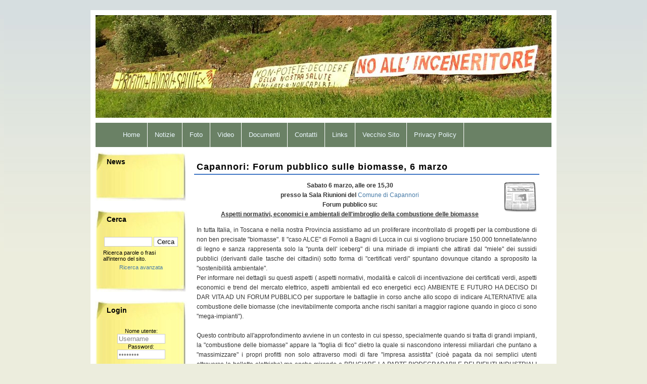

--- FILE ---
content_type: text/html
request_url: http://www.diecimo.it/public/index.php?mod=read&id=1267603907
body_size: 20633
content:
<!DOCTYPE HTML PUBLIC "-//W3C//DTD HTML 4.01 Transitional//EN">
<html lang="it" >
<head>
<title>Comitati Ambiente di Diecimo e Valdottavo &raquo; Leggi &#58; Capannori: Forum pubblico sulle biomasse, 6 marzo</title>
<meta http-equiv="content-type" content="text/html; charset=ISO-8859-1">
<meta http-equiv="expires" content="0">
<meta name="resource-type" content="document">
<meta name="distribution" content="global">
<meta name="author" content="beppefrullino">
<meta name="copyright" content="Copyright (c) 2026 by Comitati Ambiente di Diecimo e Valdottavo">
<meta name="keywords" content="news, inceneritore, rifiuti, Borgo a Mozzano, Lucca, Lucart, Cartiera Lucchese, biomasse, cippato, Serchio,">
<meta name="description" content="Leggi &#58; Sabato 6 marzo, alle ore 15,30presso la Sala Riunioni del Comune di CapannoriForum pubblico su:Aspetti normativi, economici e ambientali dell\'imbroglio della combustione delle biomasseIn tutta Italia">
<meta name="robots" content="index, follow">
<meta name="revisit-after" content="1 days">
<meta name="rating" content="general">

<!--[if lt IE 7]>
<script language="JavaScript">
function correctPNG() // correctly handle PNG transparency in Win IE 5.5 & 6.
{
   var arVersion = navigator.appVersion.split("MSIE")
   var version = parseFloat(arVersion[1])
   if ((version >= 5.5) && (document.body.filters))
   {
      for(var i=0; i<document.images.length; i++)
      {
         var img = document.images[i]
         var imgName = img.src.toUpperCase()
         if (imgName.substring(imgName.length-3, imgName.length) == "PNG")
         {
            var imgID = (img.id) ? "id='" + img.id + "' " : ""
            var imgClass = (img.className) ? "class='" + img.className + "' " : ""
            var imgTitle = (img.title) ? "title='" + img.title + "' " : "title='" + img.alt + "' "
            var imgStyle = "display:inline-block;" + img.style.cssText
            if (img.align == "left") imgStyle = "float:left;" + imgStyle
            if (img.align == "right") imgStyle = "float:right;" + imgStyle
            if (img.parentElement.href) imgStyle = "cursor:hand;" + imgStyle
            var strNewHTML = "<span " + imgID + imgClass + imgTitle
            + " style=\"" + "width:" + img.width + "px; height:" + img.height + "px;" + imgStyle + ";"
            + "filter:progid:DXImageTransform.Microsoft.AlphaImageLoader"
            + "(src=\'" + img.src + "\', sizingMethod='scale');\"></span>"
            img.outerHTML = strNewHTML
            i = i-1
         }
      }
   }
}
window.attachEvent("onload", correctPNG);
</script>
<![endif]-->

<script type="text/javascript">
<!--
// Request confirmation before continue action
function check(url){
if(confirm ("Sei sicuro di volerlo fare?"))
	window.location=url;
}

// Let overload window.onload function
function addLoadEvent(func) {
	var oldonload = window.onload;
	if (typeof window.onload != 'function') {
		window.onload = func;
	} else {
		window.onload = function() {
			if (oldonload) {
				oldonload();
			}
			func();
		}
	}
}
// -->
</script>


<link rel='StyleSheet' type='text/css' href='include/css/calendar.css'>
<link rel='StyleSheet' type='text/css' href='include/css/fn_boxes.css'>
<link rel='StyleSheet' type='text/css' href='include/css/fn_rating.css'>
<link rel='StyleSheet' type='text/css' href='include/css/gallery.css'>
<link rel='StyleSheet' type='text/css' href='themes/SimpleGarbino/forum.css'>
<link rel='StyleSheet' type='text/css' href='themes/SimpleGarbino/style.css'>
<link rel="alternate" type="application/rss+xml" href="misc/backend.xml" title="Comitati Ambiente di Diecimo e Valdottavo">
<link rel="shortcut icon" href="favicon.ico">

<script type='text/javascript' src='include/javascripts/ahah.js'></script>
<script type='text/javascript' src='include/javascripts/bbcodes_editor.js'></script>
<script type='text/javascript' src='include/javascripts/lightbox_plus.js'></script>
<script type='text/javascript' src='include/javascripts/preview.js'></script>

</head>

<body><!-- THEME STRUCTURE START -->
<div id="tema" >

	<div id="header">
	</div><!-- END HEADER-->
	<!-- TOP -->

	<!-- MENU -->
	<div class="menu">
	<div id='portalTabs'><ul>
<li class='plain'><a href='index.php' title='Home Page'>Home</a></li>
<li class='plain'><a href="index.php?mod=01_Notizie" title=" Vai alla sezione: Notizie">Notizie</a></li>
<li class='plain'><a href="index.php?mod=02_Foto" title=" Vai alla sezione: Foto">Foto</a></li>
<li class='plain'><a href="index.php?mod=03_Video" title=" Vai alla sezione: Video">Video</a></li>
<li class='plain'><a href="index.php?mod=04_Documenti" title=" Vai alla sezione: Documenti" accesskey="d">Documenti</a></li>
<li class='plain'><a href="index.php?mod=05_Contatti" title=" Vai alla sezione: Contatti">Contatti</a></li>
<li class='plain'><a href="index.php?mod=06_Links" title=" Vai alla sezione: Links">Links</a></li>
<li class='plain'><a href="index.php?mod=08_Vecchio%20Sito" title=" Vai alla sezione: Vecchio Sito">Vecchio Sito</a></li>
<li class='plain'><a href="index.php?mod=09_Privacy%20Policy" title=" Vai alla sezione: Privacy Policy">Privacy Policy</a></li></ul></div>	</div>
	<!-- BODY OF THE PAGE -->
	<div id="outer">
		<div id="inner">
		<!-- LEFT -->
		<div id="leftbody" >
			<div class='block'>
<div class='blocktop'></div>
<div class='blocktitle'>
<div class='inside'>&nbsp;</div>
<div class='title'>News</div>
</div>
<div class='blockcontent'>
	<!--script type="text/javascript">
	/************************************************************************************************************
	(C) www.dhtmlgoodies.com, November 2005
	
	This is a script from www.dhtmlgoodies.com. You will find this and a lot of other scripts at our website.	
	
	Terms of use:
	You are free to use this script as long as the copyright message is kept intact. However, you may not
	redistribute, sell or repost it without our permission.
	
	Thank you!
	
	www.dhtmlgoodies.com
	Alf Magne Kalleland
	
	************************************************************************************************************/
		
	var slideTimeBetweenSteps = ;	// General speed variable (Lower = slower)
	
	
	var scrollingContainer = false;
	var scrollingContent = false;
	var containerHeight;
	var contentHeight;	
	
	var contentObjects = new Array();
	var originalslideSpeed = false;
	function slideContent(containerId)
	{
		var topPos = contentObjects[containerId]['objRef'].style.top.replace(/[^\-0-9]/g,'');
		topPos = topPos - contentObjects[containerId]['slideSpeed'];
		if(topPos/1 + contentObjects[containerId]['contentHeight']/1<0)topPos = contentObjects[containerId]['containerHeight'];
		contentObjects[containerId]['objRef'].style.top = topPos + 'px';
		setTimeout('slideContent("' + containerId + '")',slideTimeBetweenSteps);
		
	}
	
	function stopSliding()
	{
		var containerId = this.id;
		contentObjects[containerId]['slideSpeed'] = ;	
	}
	
	function restartSliding()
	{
		var containerId = this.id;
		contentObjects[containerId]['slideSpeed'] = contentObjects[containerId]['originalSpeed'];
		
	}
	function initSlidingContent(containerId,slideSpeed)
	{
		scrollingContainer = document.getElementById(containerId);
		scrollingContent = scrollingContainer.getElementsByTagName('DIV')[0];
		
		scrollingContainer.style.position = 'relative';
		scrollingContainer.style.overflow = 'hidden';
		scrollingContent.style.position = 'relative';
		
		scrollingContainer.onmouseover = stopSliding;
		scrollingContainer.onmouseout = restartSliding;
		
		originalslideSpeed = slideSpeed;
		
		scrollingContent.style.top = '0px';
		
		contentObjects[containerId] = new Array();
		contentObjects[containerId]['objRef'] = scrollingContent;
		contentObjects[containerId]['contentHeight'] = scrollingContent.offsetHeight;
		contentObjects[containerId]['containerHeight'] = scrollingContainer.clientHeight;
		contentObjects[containerId]['slideSpeed'] = slideSpeed;
		contentObjects[containerId]['originalSpeed'] = slideSpeed;
		
		slideContent(containerId);
		
	}
	

	
	</script-->
<!-- Start of first scrolling box -->
<!--div id="scrollingContainer" style="width:100%; height:px; padding:2px;float:left;margin-right:1px; overflow:hidden;">
<div id="scrollingContent"-->
</div>
<div class='blockfooter'></div>
</div>
<br /><div class='block'>
<div class='blocktop'></div>
<div class='blocktitle'>
<div class='inside'>&nbsp;</div>
<div class='title'>Cerca</div>
</div>
<div class='blockcontent'>
<div style="text-align:center; margin-bottom:0.5em;">
<form action="index.php?mod=none_Search" method="post">
	<input type="hidden" name="method" value="AND" />
	<input type="hidden" name="mod" value="none_Search" />
	<input type="hidden" name="where" value="allsite" />
	<input type="text" name="find" size="10" id="text" />
	<input type="submit" value="Cerca" />
</form>
</div>
<div style="margin-bottom:0.5em;">
Ricerca parole o frasi all'interno del sito.</div>
<div style="text-align:center">
<a href="index.php?mod=none_Search" title="Vai alla sezione: Cerca">Ricerca avanzata</a>
</div>
</div>
<div class='blockfooter'></div>
</div>
<br /><div class='block'>
<div class='blocktop'></div>
<div class='blocktitle'>
<div class='inside'>&nbsp;</div>
<div class='title'>Login</div>
</div>
<div class='blockcontent'>
<div align="center">
	<form action="index.php?mod=none_Login" method="post">
	<input type="hidden" name="action" value="login" />
	<input type="hidden" name="from" value="home" />
	<label for="username">Nome utente:</label><br />
	<input alt="username" name="nome" size="10" id="username" style="color:grey" value="Username" onfocus="if(this.value=='Username'){this.value='';}" onblur="if(this.value==''){this.value='Username';}" /><br />
	<label for="password">Password</label>:<br />
	<input alt="password di accesso" name="logpassword" type="password" size="10" id="password" style="color:grey;" value="********" onclick="javascript:this.value='';" /><br /><br /><input type="submit" value="Entra" />
	</form><div style='padding-left:0.5em;'><div style="padding:10px 0 5px 0; text-align:center; font-weight:bold;">Lingua del sito:</div><div style="text-align:center;">
<a href="index.php?userlang=de" title="deutsch"><img alt="deutsch" src="images/languages/de.png" style="border:1px solid #000000;padding:2px;" /></a>
<a href="index.php?userlang=en" title="english"><img alt="english" src="images/languages/en.png" style="border:1px solid #000000;padding:2px;" /></a>
<a href="index.php?userlang=es" title="español"><img alt="español" src="images/languages/es.png" style="border:1px solid #000000;padding:2px;" /></a>
<a href="index.php?userlang=fr" title="français"><img alt="français" src="images/languages/fr.png" style="border:1px solid #000000;padding:2px;" /></a>
<a href="index.php?userlang=it" title="italiano"><img alt="italiano" src="images/languages/it.png" style="border:1px solid #000000;padding:2px;" /></a>
<a href="index.php?userlang=pt" title="português"><img alt="português" src="images/languages/pt.png" style="border:1px solid #000000;padding:2px;" /></a>
</div>

</div></div></div>
<div class='blockfooter'></div>
</div>
<br />		</div>
		<!-- CENTER -->
			<div id='centerbody'><div class='section'>
<h1>Capannori: Forum pubblico sulle biomasse, 6 marzo</h1>
<div class='sectioncontent'>
<a href='index.php?mod=none_Search&amp;where=news&amp;find=news.png'><img src='images/news/news.png' align='right' border='0' alt='news.png' title='Argomento: news' /></a><p style="text-align: center;"><strong>Sabato 6 marzo, alle ore 15,30<br />presso la Sala Riunioni del <a href="http://maps.google.it/maps?f=q&amp;source=s_q&amp;hl=it&amp;q=Comune+di+Capannori,+Piazza+Aldo+Moro,+1,+55012+Capannori+Lucca,+Toscana&amp;sll=41.442726,12.392578&amp;sspn=23.415918,39.506836&amp;ie=UTF8&amp;cd=1&amp;geocode=FbQWnQId_F2hAA&amp;split=0&amp;hq=&amp;hnear=Comune+di+Capannori,+Piazza+Aldo+Moro,+1,+55012+Capannori+Lucca,+Toscana&amp;z=15&amp;iwloc=A">Comune di Capannori</a><br />Forum pubblico su:<br /><u>Aspetti normativi, economici e ambientali dell'imbroglio della combustione delle biomasse</u></strong></p><p>In tutta Italia, in Toscana e nella nostra Provincia assistiamo ad un proliferare incontrollato di progetti per la combustione di non ben precisate &quot;biomasse&quot;. Il &quot;caso ALCE&quot; di Fornoli a Bagni di Lucca in cui si vogliono bruciare 150.000 tonnellate/anno di legno e sanza  rappresenta solo la &quot;punta dell' iceberg&quot; di una miriade di impianti che attirati dal &quot;miele&quot; dei sussidi pubblici (derivanti dalle tasche dei cittadini) sotto forma di &quot;certificati verdi&quot;  spuntano dovunque citando a sproposito la &quot;sostenibilit&agrave; ambientale&quot;.<br />Per informare nei dettagli su questi aspetti ( aspetti normativi, modalit&agrave; e calcoli di incentivazione dei certificati verdi, aspetti economici e trend del mercato elettrico, aspetti ambientali ed eco energetici ecc) AMBIENTE E FUTURO HA DECISO DI DAR VITA AD UN FORUM PUBBLICO per supportare le battaglie in corso anche allo scopo di indicare ALTERNATIVE alla combustione delle biomasse (che inevitabilmente comporta anche rischi sanitari a maggior ragione quando in gioco ci sono &quot;mega-impianti&quot;).<br /><br />Questo contributo all'approfondimento avviene in un contesto in cui spesso, specialmente quando si tratta di grandi impianti, la &quot;combustione delle biomasse&quot; appare la &quot;foglia di fico&quot; dietro la quale si nascondono interessi miliardari che puntano a &quot;massimizzare&quot; i propri profitti non solo attraverso modi di fare &quot;impresa assistita&quot; (cio&egrave; pagata da noi semplici utenti attraverso le bollette elettriche) ma anche mirando a BRUCIARE LA PARTE BIODEGRADABILE DEI RIFIUTI INDUSTRIALI (derivanti dall'industria agroalimentare, del legno trattato e dalle cartiere) che rappresenta il vero &quot;CUORE&quot; E SCOPO ECONOMICO DELL'OPERAZIONE.<br /><br />Non a caso si pu&ograve; sostenere che la combustione delle biomasse si configura sempre pi&ugrave; COME LA NUOVA FRONTIERA DELL'INCENERIMENTO a cui il sempre pi&ugrave; vasto movimento italiano ed internazionale verso Rifiuti Zero guarda con grande preoccupazione.<br /><br />Nel corso dell'incontro sar&agrave; possibile aderire alla vertenza nazionale CONTRO I SUSSIDI ALL'INCENERIMENTO (per coloro che sono interessati si prega di portare copia di bolletta elettrica e di documento di identit&agrave;)<br /><br /><a href=" http://ambientefuturo.org/">Ambiente e Futuro di Lucca</a>&nbsp;&nbsp;&nbsp;&nbsp;&nbsp;&nbsp;&nbsp;&nbsp;&nbsp;&nbsp;&nbsp;&nbsp;&nbsp;&nbsp;&nbsp;&nbsp;&nbsp;&nbsp;&nbsp;&nbsp;&nbsp;&nbsp;&nbsp;&nbsp;&nbsp;&nbsp;&nbsp;&nbsp;&nbsp;&nbsp;&nbsp;&nbsp;&nbsp;&nbsp;&nbsp;&nbsp;&nbsp;&nbsp;&nbsp;&nbsp;&nbsp;&nbsp;&nbsp;&nbsp;&nbsp;&nbsp;&nbsp;&nbsp;&nbsp;&nbsp;&nbsp;&nbsp;&nbsp;&nbsp;&nbsp;&nbsp;&nbsp;&nbsp;&nbsp;&nbsp;&nbsp;&nbsp;&nbsp;&nbsp;&nbsp;&nbsp;&nbsp;&nbsp;&nbsp;&nbsp;&nbsp;&nbsp;&nbsp;&nbsp;&nbsp;&nbsp;&nbsp;&nbsp;                                                                                                                                            <a href="http://www.dirittoalfuturo.it/">Associazione Diritto al Futuro</a></p><p style="text-align: center;"><em><a href="http://ambientefuturo.org/wp-content/uploads/2010/02/iniziativa-6-biomasse.pdf">(volantino di convocazione)</a></em></p><br /><br /><div class='footnews'>
Pubblicato Mercoledi 03 Marzo 2010 - 09:11 (letto  1822 volte)<br /><img src='themes/SimpleGarbino/images/comment.png' alt='Comment' /> <a href='index.php?mod=comment&amp;id=1267603907' title="Aggiungi commento news: Capannori: Forum pubblico sulle biomasse, 6 marzo">Commenti?</a> <img src='themes/SimpleGarbino/images/print.png' alt='Print' /> <a href='print.php?news=1267603907' target='new' title="Stampa news: Capannori: Forum pubblico sulle biomasse, 6 marzo">Stampa</a> </div>
<br /><hr noshade='noshade' size='1' /><div align='center'><a href='index.php?mod=read&amp;id=1267027376'>&#171; Notizia precedente</a> | <a href='index.php?mod=read&amp;id=1268224145'>Notizia successiva &#187;</a></div><hr noshade='noshade' size='1' /><b>Le ultime notizie relative a questo argomento</b><br /><br /><img src='themes/SimpleGarbino/images/read.png' alt='Read' />&nbsp;<a href="index.php?mod=read&amp;id=1517494371">Grave lutto nella MediaValle. Ho appena avuto notizia della morte del caro amico Emilio Tampucci, persona che per decenni lottato per un ambiente migliore e piu sano, per la salvaguardia della salute dei cittadini. Il suo costante impegno, la sua scrupolosità nel affrontare le problematiche sono state un punto di forza dei vari Comitati della Valle del Serchio. Ci mancherai Emilio. Sentite condoglianze alla famiglia. Comitato Ambiente Diecimo </a> (01/02/2018 - 15:12) letto 997 volte<br /><img src='themes/SimpleGarbino/images/read.png' alt='Read' />&nbsp;<a href="index.php?mod=read&amp;id=1514645576">Il 22 gennaio 2018 a  Fornaci di Barga presso cinema Puccini ore 21.15 serata con Prof. A.Biggeri ,Prof. P. Connet. Rossano Ercolini: Non Bruciamo il Futuro. Partecipate numerosi.  </a> (30/12/2017 - 15:52) letto 1031 volte<br /><img src='themes/SimpleGarbino/images/read.png' alt='Read' />&nbsp;<a href="index.php?mod=read&amp;id=1512815764">DIOSSINE 2008 FEDERICO VALERIO</a> (09/12/2017 - 11:36) letto 928 volte<br /><img src='themes/SimpleGarbino/images/read.png' alt='Read' />&nbsp;<a href="index.php?mod=read&amp;id=1508672933">A Fornaci di Barga è nato un nuovo movimento per l'ambiente: La Libellula, con il proposito di coinvolgere tutti gli altri movimenti e comitati della Media Valle del Serchio-Garfagnana a tutela della salute dei cittadini e dell'ambiente.</a> (22/10/2017 - 13:48) letto 1058 volte<br /><img src='themes/SimpleGarbino/images/read.png' alt='Read' />&nbsp;<a href="index.php?mod=read&amp;id=1351518508">Bagni di Lucca: Convegno Nazionale per l'Economia Sostenibile</a> (29/10/2012 - 14:48) letto 2440 volte<br /><img src='themes/SimpleGarbino/images/read.png' alt='Read' />&nbsp;<a href="index.php?mod=read&amp;id=1345895682">In memoria del Dott. Michelangiolo Bolognini</a> (25/08/2012 - 13:54) letto 2730 volte<br /><img src='themes/SimpleGarbino/images/read.png' alt='Read' />&nbsp;<a href="index.php?mod=read&amp;id=1339405439">Qualcosa si muove a Pescaglia</a> (11/06/2012 - 11:03) letto 2504 volte<br /><img src='themes/SimpleGarbino/images/read.png' alt='Read' />&nbsp;<a href="index.php?mod=read&amp;id=1319435941">Centrali a biomasse anche nel Comune di Barga?</a> (24/10/2011 - 07:59) letto 2725 volte<br /><img src='themes/SimpleGarbino/images/read.png' alt='Read' />&nbsp;<a href="index.php?mod=read&amp;id=1318779871">Comunicato Stampa: diritto di replica...</a> (16/10/2011 - 17:44) letto 2624 volte<br /><hr noshade='noshade' size='1' /><b>Tutte le notizie relative a questo argomento</b><center><div style='margin:1em'><a href='index.php?mod=none_Search&amp;where=news&amp;find=news.png'><img src='images/news/news.png' border='0' alt='news.png' title='Argomento: news' /></a></div></center></div>
</div>
		</div>
	<!-- CLEAR -->
	<div class="clr"></div>
	<!-- FOOTER -->
	<div id="footer">
	&copy; Website Template <a href="http://spinz.se">Igor Jovic</a> FlatNuke porting by <a href="http://tt4fn.netsons.org">TT4FN</a> restyle by Gilberto. Theme under a <a rel="license" href="http://creativecommons.org/licenses/by-nc/2.5/it/">CC Licence</a><br />



		<a href="http://www.flatnuke.org/" target="_blank" title="FlatNuke"><img align="middle" border="0" src="images/validate/flatnuke_powered.png" alt="FlatNuke" /></a> <a href="http://validator.w3.org/check/referer" target="_blank" title="Valid HTML 4.01!"><img align="middle" border="0" src="images/validate/valid_html401.png" alt="Valid HTML 4.01!" /></a> <a href="http://jigsaw.w3.org/css-validator/check/referer" target="_blank" title="Valid CSS!"><img align="middle" border="0" src="images/validate/valid_css.png" alt="Valid CSS!" /></a> <a href="misc/backend.xml" target="_blank" title="Get RSS 2.0 Feed"><img align="middle" border="0" src="images/validate/rss20_powered.png" alt="Get RSS 2.0 Feed" /></a> <a href="mailto:" title="Site admin: beppefrullino"><img align="middle" border="0" src="images/validate/email.png" alt="Mail me!" /></a><br />This is a free software released under the GNU General Public License.<br />	</div>
<!-- THEME STRUCTURE END -->
</div>

</div>
</div>
</body>
</html>


--- FILE ---
content_type: text/css
request_url: http://www.diecimo.it/public/include/css/calendar.css
body_size: 1198
content:
/*
--------------------------------------------------------------------
FLATCALENDAR - Calendar block for FlatNuke (http://www.flatnuke.org)
--------------------------------------------------------------------

Author:		Marco Segato
Website:	http://marcosegato.altervista.org/
email:		segatom (at) users.sourceforge.net

Author:		Giovanni Piller Cottrer
Website:	http://gigasoft.altervista.org
email:		giovanni.piller (at) gmail.com

Version:	0.9 - 20060807

License:	GNU General Public License 2

*/

.calendar {
	width: 100%;
	text-align: center;
}

.row {
	width: 100%;
	float: left;
}

.day, .blankDay, .currDay, .heading, .month {
	width: 11%;
	float: left;
	margin: 1px;
	border: 1px solid rgb(255,255,255);
	font-size: smaller;
}

.day {
	border: 1px solid #D2D2D2;
}

.day:hover {
	background-color: #EEEEEE;
	border: 1px solid #AAAAAA;
}

.currDay {
	color: #FFFFFF;
	background-color: red;
	border: 1px solid #AAAAAA;
	font-weight: bold;
}

.heading {
	width: 11%;
	float: left;
	margin: 1px;
	border: 1px solid #D2D2D2;
	background-color: #CCCCCC;
}

.month {
	width: 98%;
	text-align: left;
	vertical-align: middle;
}



--- FILE ---
content_type: text/css
request_url: http://www.diecimo.it/public/include/css/fn_boxes.css
body_size: 453
content:
#fnpreview {
	overflow: auto;
	max-height: 300px;
	visibility: visible;
	background-color: #F0F0F0;
	border: 2px solid;
	padding: 5px;
	border-top-color: #FFFFFF;
	border-left-color: #FFFFFF;
	border-bottom-color: #666666;
	border-right-color: #666666;
	width: 100%;
}

#fncopyright {
	position: absolute;
	background-color: #FFFBA6;
	margin: -20%;
	display: block;
	visibility: hidden;
	border: 1px solid #D7162C;
	padding: 5px;
}

--- FILE ---
content_type: text/css
request_url: http://www.diecimo.it/public/include/css/fn_rating.css
body_size: 2047
content:
.rating{
	width:80px;
	height:16px;
	margin:0;
	padding:0;
	list-style:none;
	clear:both;
	position:relative;
	background: url(../../images/rating.png) no-repeat 0 0;
}
.fnrating_000 {background-position:0 0}
.fnrating_025 {background-position:0 -16px}
.fnrating_050 {background-position:0 -32px}
.fnrating_075 {background-position:0 -48px}
.fnrating_100 {background-position:0 -64px}
.fnrating_125 {background-position:0 -80px}
.fnrating_150 {background-position:0 -96px}
.fnrating_175 {background-position:0 -112px}
.fnrating_200 {background-position:0 -128px}
.fnrating_225 {background-position:0 -144px}
.fnrating_250 {background-position:0 -160px}
.fnrating_275 {background-position:0 -176px}
.fnrating_300 {background-position:0 -192px}
.fnrating_325 {background-position:0 -208px}
.fnrating_350 {background-position:0 -224px}
.fnrating_375 {background-position:0 -240px}
.fnrating_400 {background-position:0 -256px}
.fnrating_425 {background-position:0 -272px}
.fnrating_450 {background-position:0 -288px}
.fnrating_475 {background-position:0 -304px}
.fnrating_500 {background-position:0 -320px}

ul.rating li {
	cursor: pointer;
 /*ie5 mac doesn't like it if the list is floated\*/
	float:left;
	/* end hide*/
	text-indent:-999em;
}
ul.rating li a {
	position:absolute;
	left:0;
	top:0;
	width:16px;
	height:16px;
	text-decoration:none;
	z-index: 200;
}
ul.rating li.star_1 a {left:0}
ul.rating li.star_2 a {left:16px;}
ul.rating li.star_3 a {left:32px;}
ul.rating li.star_4 a {left:48px;}
ul.rating li.star_5 a {left:64px;}
ul.rating li a:hover {
	z-index:2;
	width:80px;
	height:16px;
	overflow:hidden;
	left:0;	
	background: url(../../images/rating.png) no-repeat 0 0
}
ul.rating li.star_1 a:hover {background-position:0 -336px;}
ul.rating li.star_2 a:hover {background-position:0 -352px;}
ul.rating li.star_3 a:hover {background-position:0 -368px;}
ul.rating li.star_4 a:hover {background-position:0 -384px;}
ul.rating li.star_5 a:hover {background-position:0 -400px;}


--- FILE ---
content_type: text/css
request_url: http://www.diecimo.it/public/include/css/gallery.css
body_size: 521
content:
#lightbox {
	background-color: #eee;
	padding: 10px;
	border-bottom: 1px solid #666;
	border-right: 1px solid #666;
}
#overlay {
	text-align: left;
	background-image: url(../../gallery/layout/overlay.png);
}
#lightboxCaption {
	color: #333;
	background-color: #eee;
	font-size: 90%;
	text-align: center;
	border-bottom: 1px solid #666;
	border-right: 1px solid #666;
}
* html #overlay {
	background-color: #000;
	background-image: url(../../gallery/layout/blank.gif);
	filter: Alpha(opacity=50);
}


--- FILE ---
content_type: text/css
request_url: http://www.diecimo.it/public/themes/SimpleGarbino/forum.css
body_size: 702
content:
/* FORUM OVERVIEW */

.forum-header-table {
	border-style: solid;
	border-color: #ffffff;
	border-collapse: collapse;
	border-width: 1px;
	background-color: #efefef;
}

.forum-header-search,
.forum-header-wellcome,
.forum-header-edit-profile,
.forum-header-enter,
.forum-header-help,
.forum-header-members
{
	border-style: solid;
	border-color: #cccccc;
	border-collapse: collapse;
	border-width: 1px;
	padding:3px;
}

/* GROUP */
.forum-group-table {
	width: 100%;
	border-collapse: collapse;
	border: 1px solid #ffffff;
	background-color: #efefef;
}

.forum-group-table tr:hover { 
}

.forum-group-title {
}

.forum-group-name {
	font-size: 120%;
	font-weight: bolder;
}

.forum-group-header {
	width: 100%;
	height: 28px;
	border-collapse: collapse;
	border: 1px solid #ffffff;
	background: url("images/fftop.png") repeat-x bottom;
}

.forum-group-icon-header,
.forum-group-arg-header,
.forum-group-topics-header,
.forum-group-msg-header,
.forum-group-latest-msg-header
{
	border-collapse: collapse;
	border: 1px solid #ffffff;
	height: 28px;
	background: url("images/fftop2.png") repeat-x bottom;
	padding:3px;
}

.forum-group-icon,
.forum-group-arg,
.forum-group-topics,
.forum-group-msg,
.forum-group-latest-msg
{
	border-collapse: collapse;
	border: 1px solid #ffffff;
	background-color: #efefef;
	padding:3px;
}


/* ARGUMENT */

.forum-arg-table {
	width: 100%;
	border-collapse: collapse;
	border: 1px solid #ffffff;
	background-color: #efefef;
}

.forum-arg-table tr:hover { 
}


.forum-arg-icon-header,
.forum-arg-mess-header,
.forum-arg-pages-header,
.forum-arg-msg-count-header,
.forum-arg-visits-header,
.forum-arg-firstpost-header,
.forum-arg-lastpost-header
{
	border-collapse: collapse;
	border: 1px solid #ffffff;
	height: 28px;
	background: url("images/fftop2.png") repeat-x bottom;
	padding:3px;
}

.forum-arg-pages,
.forum-arg-msg-count,
.forum-arg-visits,
.forum-arg-firstpost,
.forum-arg-footer,
.forum-arg-lastpost,
.forum-arg-icon,
.forum-arg-mess
{
	border-collapse: collapse;
	border: 1px solid #ffffff;
	background-color: #efefef;
}

/* TOPIC */

.forum-topic-table {
	border-collapse: collapse;
	border: 1px solid #ffffff;
	width: 100%;
}

.forum-topic-user-header,
.forum-topic-post-header
{
	border-collapse: collapse;
	border: 1px solid #ffffff;
	height: 28px;
	background: url("images/fftop.png") repeat-x bottom;
}

.forum-topic-post {
	border-collapse: collapse;
	padding: 3px;
	border: 1px solid #ffffff;
	background-color: #ffffff;
	border-bottom: 2px solid #cccccc;
	height:200px; /*Serve solo per evitare errori di visualizzazione in .forum-topic-post-options */
}

.forum-topic-user {
	border-collapse: collapse;
	padding: 3px;
	width: 110px;
	border: 1px solid #ffffff;
	background-color: #efefef;
	border-bottom:2px solid #cccccc;
}

.forum-topic-footer,
.forum-topic-mail,
.forum-topic-post-options
{
	border-collapse: collapse;
	border: 1px solid #ffffff;
	background-color: #efefef;
	border-bottom: 2px solid #cccccc;
	padding:3px;
}

/* PAGE SELECTOR */
.forum-page-selector {
	font-size: 8px;
	border: 1px solid #cccccc;
	text-decoration: none;
	background-color: #efefef;
}

.forum-new {
	font-size: 8px;
	border: 1px solid #cccccc;
	text-decoration: none;
	background-color: #efefef;
}


--- FILE ---
content_type: text/css
request_url: http://www.diecimo.it/public/themes/SimpleGarbino/style.css
body_size: 2566
content:
/*#############################################################
Theme 4 Flatnuke
Name: SimpleGarbino
ver: 1.2
Adapted for FN by TT4FN (orazio.nelson(at)gmail.com) & Gilberto
from SimpleDay css by Igor Jovic http://spinz.se © 2007
and FlatNuke standard theme flatcry

Look for other themes: http://tt4fn.netsons.org

#############################################################*/
/*---------------------------------
  general page settings
---------------------------------*/

html, body {
background:url(images/bodybg.jpg) repeat-x top center #eceddd;
font-family: Arial, Verdana,'Lucida Grande', Helvetica, sans-serif;
text-align: center;
color: #333333;
}


/*---------------------------------
  menu
---------------------------------*/


#portalTabs {
float:left;
list-style:none;
margin-bottom:0px;
margin-top:0px;
margin-left:0px;
width:902px;
background-color: #6a8165;
}

#portalTabs ul {
list-style:none;
margin-bottom:0px;
margin-top:0px;
margin-left:0px;
}

#portalTabs li {
text-align:left;
float:left;
padding-left:0px;
padding-top:0px;
padding-bottom:0px;
}

#portalTabs ul li a {
display:block;
background-color:#6a8165;
border-right:1px solid #fff;
line-height:2.5em;
margin-right:0px;
padding:8px 14px 8px 14px;
color: #ecf9ff;
font-weight:normal;
font-size: 0.8em;
text-decoration: none;
}

#portalTabs ul li.selected a {
color: #000000;
background-color:#9fb49a;
}

#portalTabs li a:hover { 
	color: #ffffff;
background-color:#4179c3;
}

/*---------------------------------
  block menu
---------------------------------*/

.blockmenuc {
	width: 100%;
	list-style: none;
 	border-top: 5px solid #cccccc; 
	margin-bottom: 20px;
	margin-top:15px;
	margin-left:0;
 	border:1px solid red;
}

.blockmenu li {
text-align:left;
padding-left:0;
padding-top:0;
padding-bottom:0;
border-bottom:1px solid #eaeada;
overflow:hidden;
}


.blockmenu ul li a {
background-image: url(images/bullet.gif);
background-repeat:no-repeat;
background-position:left center;
display:block;
background-color:#ffffff;
line-height:1.7em;
margin-right:0px;
padding-top:6px;
padding-bottom:6px;
padding-left:22px;
color: #666666;
font-weight:normal;
font-size: 11px;
text-decoration: none;
width:165px;

}

.blockmenu li a:hover {
color: #37210c;
background-color:#f7f7f2;
}

.blockmenu .mysel a {
color: #37210c;
background-color:#f7f7f2;
}

/*---------------------------------
  body structure
---------------------------------*/

#tema {
background-color:#fff;
margin-top: 20px;
margin-right: auto;
margin-bottom:20px;
margin-left: auto;
width:902px;
border:10px solid #ffffff;
}

#header

{
background:url(images/bgheader.jpg) no-repeat;
width:902px;
height:203px;
padding-top: 0px;
margin-left:0px;
margin-right:0px;
margin-top: 0px;
margin-bottom: 10px;
}

#header h1 

{
float:left;
font-size:2.5em;
padding-top:10px;
padding-left:35px;
font-family:Arial,verdana, sans-serif;
color:#000000;
font-weight:bolder;
letter-spacing:-1px;
}

.orange	  /* Ordet Day i huvudet */
{color:#e56314;
font-size:1.4em;
}



#header .logo

{
float:left;
padding-top:64px;
padding-left:46px;
border: none;
}

#outer {
	width: auto;

}

#inner {
	margin: 0;
	width: 100%;
/*  border:1px solid blue; */
}

#leftbody {
	width: 180px;
	float: left;
	position: relative;
/* 	margin-left: 1%; */
	display: inline;
	margin-top: 10px;
	text-align:left;
/*   border:1px solid red;  */
}



#centerbody {
	width: 688px;
	float: left;
	position: relative;
 	margin-left: 10px;
 	margin-right: 0px;
/* 	padding-right: 1%; */
/*	border-right: 1px solid #cccccc; */
	display: inline;
/*  	border:1px solid red; */
}

#centerbody_forum {
	width: 72%;
	float: left;
	position: relative;
	margin-left: 3%;
	padding-right: 1%;
	display: inline;

}

/*---------------------------------
  blocks
---------------------------------*/

.block {
}

.blocktitle {
	height: 38px;
/* 	margin-bottom: 5px; */
	background: url("images/postit3_top.jpg") no-repeat top right;
}

.blocktitle .inside {
	float: right;
	padding: 0px;
	margin: 0px;
	width: 23px;
	height: 25px;
}
	
.blocktitle .title {
	font-family: 'Trebuchet MS', Trebuchet, Arial, Verdana, Sans-serif;
	font-size: 14px;
	font-weight: bold;
	padding-top: 10px;
 	margin-left: 22px;
 	color: #000000;
}

.blockcontent {
	color: #000000;
	font-size: 11px;
 	padding: 15px;
	padding-bottom:30px;
	background: url("images/postit3_center.jpg") repeat-y top right;
}

.blocktop {
	border-top:1px solid #ffffff;
}

.blockfooter {
	background: url("images/postit3_bottom.jpg") no-repeat top right;
	height: 12px;
}

/*---------------------------------
  sections
---------------------------------*/

.section h1 {
	padding-top: 3px;
	width: 100%;
	color: #000000;
	font-size: 18px;
	font-weight: bold;
	font-family: Verdana, Sans-Serif;
	margin-bottom: 10px;
	border-bottom: 2px solid #4277c5;
	letter-spacing: 1px;
}

.section {
	margin-top: 5px;
	padding: 5px;
	font-size: 12px;
	text-align: justify;
	color: #000000;
}

.section span {
	font-size: 100%;
}

.sectioncontent {
	width: 100%;
}

/*---------------------------------
  flatnuke elements
---------------------------------*/

.motd {
	width: auto;
	font-size: 12px;
	padding:5px;
	border-top:12px solid #ffffff;
	text-align: justify;

}

.comment {
	border-bottom-style: solid;
	border-bottom-width: 1px;
	border-color: #d5d6d7;
}

.footnews {
	margin-top: 15px;
	padding: 5px;
	font-size: 11px;
	border-top: 1px solid #cccccc;
}

.footnews a:link {
	color: #686868;
}

.footnews a:active {
	color: #686868;
}
.footnews a:visited {
	color: #686868;
}

.footnews a:hover {
	color: #0072ff;
}

#footer 

{
width:902px;
height: 80px;
clear:both;
margin-top: 40px;
background-color:#6a8165;
color:#ecf9ff;
margin-left:auto;
margin-right:auto;
margin-bottom: 0px;
padding-top: 15px;
padding-right: 0px;
padding-bottom: 0px;
padding-left: 0px;
font-size:10px;
}

#footer p 

{
font-family:verdana;
font-weight:normal;
line-height: 1.4em;
color:#555555;
padding:25px 0 0 10px;
text-align:center;
}


#footer a {
color: #9fb49a;
}



/*---------------------------------
  common html elements
---------------------------------*/
h1
{
font-family:arial, verdana, helvetica, sans-serif;
/* font-size:1.9em;  */
font-weight: bold;
color:#333333;
padding-left:5px;
line-height:1.6em
}

h2, h3, h4, h5, h6 {
	padding: 1px;
	text-align: left;
	font-weight: bold;
/* 	font-size: 11px; */
	color: #696969;
}

h2
{ 
font-weight: normal;
text-transform: uppercase
}

h3
{ 
font-style: italic;
font-size: 16px;
}

h4
{ 
text-decoration:underline;
font-size: 14px;
}

h5, h6
{ 
font-size: 14px;
}
	
p
{
font-family:Verdana, Arial, helvetica, sans-serif;
font-weight: normal;
color:#333333;
padding-left:5px;
line-height:1.6em
}

a
{
color:#467AA7;
font-weight:normal;
text-decoration:none;
}


a:link
{
color:#467AA7;
font-weight:normal;
text-decoration:none;
}


a:visited
{
color:#467aa7;
font-style:normal;
text-decoration:none;
}


a:hover
{
color:#ff6600; 
text-decoration:none;
 }


font {
	font-size: 12px;
	line-height:1.6em;
}


td, th {
	font-size: 11px;
}

table {
	font-size: 100%;
}

img {
	border: none;
}

hr {
	height: 1px;
	color: #ccc;
	background-color: transparent;
}

ul {
	line-height: 1.5em;
	list-style-type: square;
	list-style-image: url("images/bullet.png");
}

ol {
	line-height: 1.5em;
	margin: 0.5em 0 0 2em;
	padding: 0;
}

ul a, ol a {
	text-decoration: underline;
}

li {
	margin-bottom: 0px;
}

dt {
	font-weight: bold;
}

dt a {
	text-decoration: underline;
}

dd {
	line-height: 1.5em;
	margin-bottom: 1em;
}
dd a {
	text-decoration: underline;
}

dd.link a {
	text-decoration: none;
	color: Black;
}

fieldset {
	border: 1px solid #cccccc;
	margin: 2em 0em 1em 0em;
	padding: 1em 0em;
}

legend {
	background: #e67e1f;
	padding: 0.5em;
}

form {
	border: none;
	margin: 0;
}

textarea {
	border: 1px solid #cccccc;
	color: Black;
	background-color: #ffffff;
	width: 100%;
	padding: 1px;
	font: 1em Verdana, Sans-Serif;
}

input {
	border: 1px solid #cccccc;
	background-color:#ffffff;
	font-family: Verdana, Sans-Serif;
}

select {
	border: 1px solid #000;
	font-size: 12px;
	font-family: Verdana, Sans-Serif;
}

abbr, acronym, .explain {
	border-bottom: 1px dotted Black;
	color: Black;
	background-color: transparent;
	cursor: help;
}

q {
	font-family: Verdana, Sans-Serif;
	font-style: italic;
	font-size: 120%;
	background-color: #ccc;
}

blockquote {
	font-family: Verdana, Sans-Serif;
	padding: 1em 1em 1em 3em;
	background: #eeeeee url("images/quote.png") top left no-repeat;
	color: #696969;
}

code, pre {
	font-size: 12px;
	color: Black;
	background-color: #f9f9f9;
}

.netscape4 {
	display: none;
}

.clr {
	clear: both;
}

.noul {
	margin: 0;
	padding: 0 0 0 0;
	list-style: none;
	list-style-type: none;
	list-style-image: none;
}

/*Sovrascrittura di calendario*/
.heading {
	background-color: #e67e1f;
}

/*---------------------------------
  modifiche locali
---------------------------------*/
.local-img	{
	margin: 5px;
	border: 1px solid black;
}






--- FILE ---
content_type: application/javascript
request_url: http://www.diecimo.it/public/include/javascripts/lightbox_plus.js
body_size: 3776
content:
// lightbox_plus.js
// == written by Takuya Otani <takuya.otani@gmail.com> ===
// == Copyright (C) 2006 SimpleBoxes/SerendipityNZ Ltd. ==
/*
	Copyright (C) 2006 Takuya Otani/SimpleBoxes - http://serennz.cool.ne.jp/sb/
	Copyright (C) 2006 SerendipityNZ - http://serennz.cool.ne.jp/snz/

	This script is licensed under the Creative Commons Attribution 2.5 License
	http://creativecommons.org/licenses/by/2.5/

	basically, do anything you want, just leave my name and link.
*/
/*
	Original script : Lightbox JS : Fullsize Image Overlays
	Copyright (C) 2005 Lokesh Dhakar - http://www.huddletogether.com
	For more information on this script, visit:
	http://huddletogether.com/projects/lightbox/
*/
// ver. 20060131 - fixed a bug to work correctly on Internet Explorer for Windows
// ver. 20060128 - implemented functionality of echoic word
// ver. 20060120 - implemented functionality of caption and close button
// === utilities ===
function addEvent(object, type, handler)
{
	if (object.addEventListener) {
		object.addEventListener(type, handler, false);
	} else if (object.attachEvent) {
		object.attachEvent(['on',type].join(''),handler);
	} else {
		object[['on',type].join('')] = handler;
	}
}
function WindowSize()
{ // window size object
	this.w = 0;
	this.h = 0;
	return this.update();
}
WindowSize.prototype.update = function()
{
	var d = document;
	this.w =
	  (window.innerWidth) ? window.innerWidth
	: (d.documentElement && d.documentElement.clientWidth) ? d.documentElement.clientWidth
	: d.body.clientWidth;
	this.h =
	  (window.innerHeight) ? window.innerHeight
	: (d.documentElement && d.documentElement.clientHeight) ? d.documentElement.clientHeight
	: d.body.clientHeight;
	return this;
};
function PageSize()
{ // page size object
	this.win = new WindowSize();
	this.w = 0;
	this.h = 0;
	return this.update();
}
PageSize.prototype.update = function()
{
	var d = document;
	this.w =
	  (window.innerWidth && window.scrollMaxX) ? window.innerWidth + window.scrollMaxX
	: (d.body.scrollWidth > d.body.offsetWidth) ? d.body.scrollWidth
	: d.body.offsetWidt;
	this.h =
	  (window.innerHeight && window.scrollMaxY) ? window.innerHeight + window.scrollMaxY
	: (d.body.scrollHeight > d.body.offsetHeight) ? d.body.scrollHeight
	: d.body.offsetHeight;
	this.win.update();
	if (this.w < this.win.w) this.w = this.win.w;
	if (this.h < this.win.h) this.h = this.win.h;
	return this;
};
function PagePos()
{ // page position object
	this.x = 0;
	this.y = 0;
	return this.update();
}
PagePos.prototype.update = function()
{
	var d = document;
	this.x =
	  (window.pageXOffset) ? window.pageXOffset
	: (d.documentElement && d.documentElement.scrollLeft) ? d.documentElement.scrollLeft
	: (d.body) ? d.body.scrollLeft
	: 0;
	this.y =
	  (window.pageYOffset) ? window.pageYOffset
	: (d.documentElement && d.documentElement.scrollTop) ? d.documentElement.scrollTop
	: (d.body) ? d.body.scrollTop
	: 0;
	return this;
};
function UserAgent()
{ // user agent information
	var ua = navigator.userAgent;
	this.isWinIE = this.isMacIE = false;
	this.isGecko  = ua.match(/Gecko\//);
	this.isSafari = ua.match(/AppleWebKit/);
	this.isOpera  = window.opera;
	if (document.all && !this.isGecko && !this.isSafari && !this.isOpera) {
		this.isWinIE = ua.match(/Win/);
		this.isMacIE = ua.match(/Mac/);
		this.isNewIE = (ua.match(/MSIE 5\.5/) || ua.match(/MSIE 6\.0/));
	}
	return this;
}
// === lightbox ===
function LightBox(option)
{
	var self = this;
	self._imgs = new Array();
	self._wrap = null;
	self._box  = null;
	self._open = -1;
	self._page = new PageSize();
	self._pos  = new PagePos();
	self._ua   = new UserAgent();
	self._expandable = false;
	self._expanded = false;
	self._expand = option.expandimg;
	self._shrink = option.shrinkimg;
	return self._init(option);
}
LightBox.prototype = {
	_init : function(option)
	{
		var self = this;
		var d = document;
		if (!d.getElementsByTagName) return;
		var links = d.getElementsByTagName("a");
		for (var i=0;i<links.length;i++) {
			var anchor = links[i];
			var num = self._imgs.length;
			if (!anchor.getAttribute("href")
			  || anchor.getAttribute("rel") != "lightbox") continue;
			// initialize item
			self._imgs[num] = {src:anchor.getAttribute("href"),w:-1,h:-1,title:'',cls:anchor.className};
			if (anchor.getAttribute("title"))
				self._imgs[num].title = anchor.getAttribute("title");
			else if (anchor.firstChild && anchor.firstChild.getAttribute && anchor.firstChild.getAttribute("title"))
				self._imgs[num].title = anchor.firstChild.getAttribute("title");
			anchor.onclick = self._genOpener(num); // set closure to onclick event
		}
		var body = d.getElementsByTagName("body")[0];
		self._wrap = self._createWrapOn(body,option.loadingimg);
		self._box  = self._createBoxOn(body,option);
		return self;
	},
	_genOpener : function(num)
	{
		var self = this;
		return function() { self._show(num); return false; }
	},
	_createWrapOn : function(obj,imagePath)
	{
		var self = this;
		if (!obj) return null;
		// create wrapper object, translucent background
		var wrap = document.createElement('div');
		wrap.id = 'overlay';
		with (wrap.style) {
			display = 'none';
			position = 'fixed';
			top = '0px';
			left = '0px';
			zIndex = '50';
			width = '100%';
			height = '100%';
		}
		if (self._ua.isWinIE) wrap.style.position = 'absolute';
		addEvent(wrap,"click",function() { self._close(); });
		obj.appendChild(wrap);
		// create loading image, animated image
		var imag = new Image;
		imag.onload = function() {
			var spin = document.createElement('img');
			spin.id = 'loadingImage';
			spin.src = imag.src;
			spin.style.position = 'relative';
			self._set_cursor(spin);
			addEvent(spin,'click',function() { self._close(); });
			wrap.appendChild(spin);
			imag.onload = function(){};
		};
		if (imagePath != '') imag.src = imagePath;
		return wrap;
	},
	_createBoxOn : function(obj,option)
	{
		var self = this;
		if (!obj) return null;
		// create lightbox object, frame rectangle
		var box = document.createElement('div');
		box.id = 'lightbox';
		with (box.style) {
			display = 'none';
			position = 'absolute';
			zIndex = '60';
		}
		obj.appendChild(box);
		// create image object to display a target image
		var img = document.createElement('img');
		img.id = 'lightboxImage';
		self._set_cursor(img);
		addEvent(img,'click',function(){ self._close(); });
		addEvent(img,'mouseover',function(){ self._show_action(); });
		addEvent(img,'mouseout',function(){ self._hide_action(); });
		box.appendChild(img);
		var zoom = document.createElement('img');
		zoom.id = 'actionImage';
		with (zoom.style) {
			display = 'none';
			position = 'absolute';
			top = '15px';
			left = '15px';
			zIndex = '70';
		}
		self._set_cursor(zoom);
		zoom.src = self._expand;
		addEvent(zoom,'mouseover',function(){ self._show_action(); });
		addEvent(zoom,'click', function() { self._zoom(); });
		box.appendChild(zoom);
		addEvent(window,'resize',function(){ self._set_size(true); });
		// close button
		if (option.closeimg) {
			var btn = document.createElement('img');
			btn.id = 'closeButton';
			with (btn.style) {
				display = 'inline';
				position = 'absolute';
				right = '10px';
				top = '10px';
				zIndex = '80';
			}
			btn.src = option.closeimg;
			self._set_cursor(btn);
			addEvent(btn,'click',function(){ self._close(); });
			box.appendChild(btn);
		}
		// caption text
		var caption = document.createElement('span');
		caption.id = 'lightboxCaption';
		with (caption.style) {
			display = 'none';
			position = 'absolute';
			zIndex = '80';
		}
		box.appendChild(caption);
		// create effect image
		if (!option.effectpos) option.effectpos = {x:0,y:0};
		else {
			if (option.effectpos.x == '') option.effectpos.x = 0;
			if (option.effectpos.y == '') option.effectpos.y = 0;
		}
		var effect = new Image;
		effect.onload = function() {
			var effectImg = document.createElement('img');
			effectImg.id = 'effectImage';
			effectImg.src = effect.src;
			if (option.effectclass) effectImg.className = option.effectclass;
			with (effectImg.style) {
				position = 'absolute';
				display = 'none';
				left = [option.effectpos.x,'px'].join('');;
				top = [option.effectpos.y,'px'].join('');
				zIndex = '90';
			}
			self._set_cursor(effectImg);
			addEvent(effectImg,'click',function() { effectImg.style.display = 'none'; });
			box.appendChild(effectImg);
		};
		if (option.effectimg != '') effect.src = option.effectimg;
		return box;
	},
	_set_photo_size : function()
	{
		var self = this;
		if (self._open == -1) return;
		var imag = self._box.firstChild;
		var targ = { w:self._page.win.w - 30, h:self._page.win.h - 30 };
		var orig = { w:self._imgs[self._open].w, h:self._imgs[self._open].h };
		// shrink image with the same aspect
		var ratio = 1.0;
		if ((orig.w >= targ.w || orig.h >= targ.h) && orig.h && orig.w)
			ratio = ((targ.w / orig.w) < (targ.h / orig.h)) ? targ.w / orig.w : targ.h / orig.h;
		imag.width  = Math.floor(orig.w * ratio);
		imag.height = Math.floor(orig.h * ratio);
		self._expandable = (ratio < 1.0) ? true : false;
		if (self._ua.isWinIE) self._box.style.display = "block";
		self._box.style.top  = [self._pos.y + (self._page.win.h - imag.height - 30) / 2,'px'].join('');
		self._box.style.left = [((self._page.win.w - imag.width - 30) / 2),'px'].join('');
		self._show_caption(true);
	},
	_set_size : function(onResize)
	{
		var self = this;
		if (self._open == -1) return;
		self._page.update();
		self._pos.update();
		var spin = self._wrap.firstChild;
		if (spin) {
			var top = (self._page.win.h - spin.height) / 2;
			if (self._wrap.style.position == 'absolute') top += self._pos.y;
			spin.style.top  = [top,'px'].join('');
			spin.style.left = [(self._page.win.w - spin.width - 30) / 2,'px'].join('');
		}
		if (self._ua.isWinIE) {
			self._wrap.style.width  = [self._page.win.w,'px'].join('');
			self._wrap.style.height = [self._page.h,'px'].join('');
		}
		if (onResize) self._set_photo_size();
	},
	_show_action : function()
	{
		var self = this;
		if (self._open == -1 || !self._expandable) return;
		var obj = document.getElementById('actionImage');
		if (!obj) return;
		obj.src = (self._expanded) ? self._shrink : self._expand;
		obj.style.display = 'inline';
	},
	_hide_action : function()
	{
		var self = this;
		var obj = document.getElementById('actionImage');
		if (obj) obj.style.display = 'none';
	},
	_zoom : function()
	{
		var self = this;
		if (self._expanded) {
			self._set_photo_size();
			self._expanded = false;
		} else if (self._open > -1) {
			var imag = self._box.firstChild;
			self._box.style.top  = [self._pos.y,'px'].join('');
			self._box.style.left = '0px';
			imag.width  = self._imgs[self._open].w;
			imag.height = self._imgs[self._open].h;
			self._show_caption(false);
			self._expanded = true;
		}
		self._show_action();
	},
	_show_caption : function(enable)
	{
		var self = this;
		var caption = document.getElementById('lightboxCaption');
		if (!caption) return;
		if (caption.innerHTML.length == 0 || !enable) {
			caption.style.display = 'none';
		} else { // now display caption
			var imag = self._box.firstChild;
			with (caption.style) {
				top = [imag.height + 10,'px'].join(''); // 10 is top margin of lightbox
				left = '0px';
				width = [imag.width + 20,'px'].join(''); // 20 is total side margin of lightbox
				height = '1.2em';
				display = 'block';
			}
		}
	},
	_show : function(num)
	{
		var self = this;
		var imag = new Image;
		if (num < 0 || num >= self._imgs.length) return;
		var loading = document.getElementById('loadingImage');
		var caption = document.getElementById('lightboxCaption');
		var effect = document.getElementById('effectImage');
		self._open = num; // set opened image number
		self._set_size(false); // calc and set wrapper size
		self._wrap.style.display = "block";
		if (loading) loading.style.display = 'inline';
		imag.onload = function() {
			if (self._imgs[self._open].w == -1) {
				// store original image width and height
				self._imgs[self._open].w = imag.width;
				self._imgs[self._open].h = imag.height;
			}
			if (effect) {
				effect.style.display = (!effect.className || self._imgs[self._open].cls == effect.className)
					? 'block' : 'none';
			}
			if (caption) caption.innerHTML = self._imgs[self._open].title;
			self._set_photo_size(); // calc and set lightbox size
			self._hide_action();
			self._box.style.display = "block";
			self._box.firstChild.src = imag.src;
			self._box.firstChild.setAttribute('title',self._imgs[self._open].title);
			if (loading) loading.style.display = 'none';
		};
		self._expandable = false;
		self._expanded = false;
		imag.src = self._imgs[self._open].src;
	},
	_set_cursor : function(obj)
	{
		var self = this;
		if (self._ua.isWinIE && !self._ua.isNewIE) return;
		obj.style.cursor = 'pointer';
	},
	_close : function()
	{
		var self = this;
		self._open = -1;
		self._hide_action();
		self._wrap.style.display = "none";
		self._box.style.display  = "none";
	}
};
// === main ===
// 20060218 - Adapted to Flatnuke by Marco Segato http://marcosegato.altervista.org/

addEvent(window,"load",function() {
	var lightbox = new LightBox({
		loadingimg:'gallery/layout/loading.gif',
		expandimg:'gallery/layout/expand.gif',
		shrinkimg:'gallery/layout/shrink.gif',
		effectimg:'gallery/layout/watermark.png',
		effectpos:{x:-15,y:-15},
		effectclass:'effectable',
		closeimg:'gallery/layout/close.gif'
	});
});



--- FILE ---
content_type: application/javascript
request_url: http://www.diecimo.it/public/include/javascripts/bbcodes_editor.js
body_size: 1174
content:

function replace_tags(x) {
	// emoticons
	x = x.replace(/\[:\)\]/g, "<img src='forum/emoticon/01.png' alt=':)' />");
	x = x.replace(/\[:\(\]/g, "<img src='forum/emoticon/02.png' alt=':(' />");
	x = x.replace(/\[:o\]/g, "<img src='forum/emoticon/03.png' alt=':o' />");
	x = x.replace(/\[:p\]/g, "<img src='forum/emoticon/04.png' alt=':p' />");
	x = x.replace(/\[:D\]/g, "<img src='forum/emoticon/05.png' alt=':D' />");
	x = x.replace(/\[:\!\]/g, "<img src='forum/emoticon/06.png' alt=':!' />");
	x = x.replace(/\[:O\]/g, "<img src='forum/emoticon/07.png' alt=':O' />");
	x = x.replace(/\[8\)\]/g, "<img src='forum/emoticon/08.png' alt='8)' />");
	x = x.replace(/\[;\)\]/g, "<img src='forum/emoticon/09.png' alt=';)' />");
	x = x.replace(/\[rolleyes\]/g, "<img src='forum/emoticon/rolleyes.png' alt=':rolleyes:' />");
	x = x.replace(/\[neutral\]/g, "<img src='forum/emoticon/neutral.png' alt=':|' />");
	x = x.replace(/\[:x\]/g, "<img src='forum/emoticon/mad.png' alt=':x' />");
	x = x.replace(/\[O:\)\]/g, "<img src='forum/emoticon/angel.png' alt='O:)' />");
	x = x.replace(/\[whistle\]/g, "<img src='forum/emoticon/whistle.png' alt='whistle' />");
	x = x.replace(/\[eh\]/g, "<img src='forum/emoticon/eh.png' alt='whistle' />");
	x = x.replace(/\[evil\]/g, "<img src='forum/emoticon/evil.png' alt=':evil:' />");
	x = x.replace(/\[idea\]/g, "<img src='forum/emoticon/idea.png' alt=':idea:' />");
	x = x.replace(/\[bier\]/g, "<img src='forum/emoticon/bier.png' alt=':bier:' />");
	x = x.replace(/\[flower\]/g, "<img src='forum/emoticon/flower.png' alt=':flower:' />");
	x = x.replace(/\[sboing\]/g, "<img src='forum/emoticon/sboing.png' alt=':sboing:' />");
	// formatting
 	x = x.replace(/(\n|\r)/g,"<br>");
	x = x.replace(/\[b\]/g, "<b>");
	x = x.replace(/\[\/b\]/g, "</b>");
	x = x.replace(/\[u\]/g, "<u>");
	x = x.replace(/\[\/u\]/g, "</u>");
	x = x.replace(/\[i\]/g, "<i>");
	x = x.replace(/\[\/i\]/g, "</i>");
	x = x.replace(/\[strike\]/g, "<span style='text-decoration:line-through;'>");
	x = x.replace(/\[\/strike\]/g, "</span>");
	x = x.replace(/\[quote\=(.+?)\](.+?)\[\/quote\]/g, "<blockquote><b>$1 wrote:</b><br />$2</blockquote>");
	x = x.replace(/\[\quote\]/g, "<blockquote>");
	x = x.replace(/\[\/quote\]/g, "</blockquote>");
	x = x.replace(/\[code\]/g, "<pre>");
	x = x.replace(/\[\/code\]/g, "</pre>");
	x = x.replace(/\[url[=]?(.*)\](.+)\[\/url\]/g, "<a title='$2' href='$1' target='blank_'>$2</a>");
	x = x.replace(/\[mail\](.+?)\[\/mail\]/g, "<a title='mail to $1' href='mailto:$1'>$1</a>");
	x = x.replace(/\[img\](.+)\[\/img\]/g, "<img alt='$1' src='$1'>");
	// positioning
	x = x.replace(/\[left\]/g, "<div style='text-align:left;'>");
	x = x.replace(/\[\/left\]/g, "</div>");
	x = x.replace(/\[right\]/g, "<div style='text-align:right;'>");
	x = x.replace(/\[\/right\]/g, "</div>");
	x = x.replace(/\[center\]/g, "<div style='text-align:center;'>");
	x = x.replace(/\[\/center\]/g, "</div>");
	x = x.replace(/\[justify\]/g, "<div style='text-align:justify;'>");
	x = x.replace(/\[\/justify\]/g, "</div>");
	// colors
	x = x.replace(/\[red\]/g, "<span style='color:#ff0000'>");
	x = x.replace(/\[\/red\]/g, "</span>");
	x = x.replace(/\[green\]/g, "<span style='color:#00ff00'>");
	x = x.replace(/\[\/green\]/g, "</span>");
	x = x.replace(/\[blue\]/g, "<span style='color:#0000ff'>");
	x = x.replace(/\[\/blue\]/g, "</span>");
	x = x.replace(/\[pink\]/g, "<span style='color:#ff00ff'>");
	x = x.replace(/\[\/pink\]/g, "</span>");
	x = x.replace(/\[yellow\]/g, "<span style='color:#ffff00'>");
	x = x.replace(/\[\/yellow\]/g, "</span>");
	x = x.replace(/\[cyan\]/g, "<span style='color:#00ffff'>");
	x = x.replace(/\[\/cyan\]/g, "</span>");
	// dimensions
	x = x.replace(/\[size=50%\]/g, "<span style='font-size:50%;'>");
	x = x.replace(/\[size=75%\]/g, "<span style='font-size:75%;'>");
	x = x.replace(/\[size=100%\]/g, "<span style='font-size:100%;'>");
	x = x.replace(/\[size=150%\]/g, "<span style='font-size:150%;'>");
	x = x.replace(/\[size=200%\]/g, "<span style='font-size:200%;'>");
	x = x.replace(/\[\/size\]/g, "</span>");
	
	// return new string
	return x;
}


function insertTags(tag1, tag2, area) {
	var ie = ((navigator.userAgent.indexOf("MSIE")>-1)) ? true : false;
	var txta = document.getElementsByName(area)[0];
	txta.focus();
	if (document.selection) {
		if (ie){
			txta.value = txta.value + tag1 + tag2;
		}
		else {
		var sel  = document.selection.createRange();
		sel.text = tag2
			? tag1 + sel.text + tag2
			: tag1;
		}
	}
	else if (txta.selectionStart != undefined) {
		var before = txta.value.substring(0, txta.selectionStart);
		var sel    = txta.value.substring(txta.selectionStart, txta.selectionEnd);
		var after  = txta.value.substring(txta.selectionEnd, txta.textLength);
		txta.value = tag2
			? before + tag1 + sel + tag2 + after
			: before + "" + tag1 + "" + after;
	}
}


--- FILE ---
content_type: application/javascript
request_url: http://www.diecimo.it/public/include/javascripts/preview.js
body_size: 972
content:
// declare variables
var dom = (document.getElementById) ? true : false;
var ns5 = ((navigator.userAgent.indexOf("Gecko")>-1) && dom) ? true: false;
var ie5 = ((navigator.userAgent.indexOf("MSIE")>-1) && dom) ? true : false;
var ns4 = (document.layers && !dom) ? true : false;
var ie4 = (document.all && !dom) ? true : false;
var nodyn = (!ns5 && !ns4 && !ie4 && !ie5) ? true : false;

// preview news
function news_preview() {
	myclose = "<div style='float:right;border:1px solid;background-color:#ffff00;padding:2px;'>";
	myclose += "<a href='javascript:;' style='text-decoration:none;' onclick='prevshow();'><b>X</b></a></div>";
	// title
	if (getElement("news_title").value != "") {
	    getElement("fnpreview").innerHTML = myclose + "<h2 style=\"border-bottom: 1px solid;\">" + getElement("news_title").value + "</h2>";
	} else {
		getElement("fnpreview").innerHTML = myclose + "&nbsp;"
	}
	// header
	if (getElement("news_head").value != "") {
		head = replace_tags(getElement("news_head").value);
		getElement("fnpreview").innerHTML += head + "<br /><br />";
	} else {
		getElement("fnpreview").innerHTML += "&nbsp;<br /><br />";
	}
	// body
	if (getElement("news_body").value != "") {
		body = replace_tags(getElement("news_body").value);
		getElement("fnpreview").innerHTML += body;
	} else {
		getElement("fnpreview").innerHTML += "&nbsp;";
	}
}

// preview forum topics
function forum_preview() {
	myclose = "<div style='float:right;border:1px solid;background-color:#ffff00;padding:2px;'>";
	myclose += "<a href='javascript:;' style='text-decoration:none;' onclick='prevshow();'><b>X</b></a></div>";
	// title
	if (getElement("ffsubj").value != "") {
	    getElement("fnpreview").innerHTML = myclose + "<b style=\"border-bottom: 1px solid;\">" + getElement("ffsubj").value + "</b><br /><br />";
	} else {
		getElement("fnpreview").innerHTML = myclose + "&nbsp;"
	}
	
	// body
	if (getElement("ffbody").value != "") {
		body = replace_tags(getElement("ffbody").value);
		getElement("fnpreview").innerHTML += body;
	} else {
		getElement("fnpreview").innerHTML += "&nbsp;";
	}
}

/* ----------------
 * SHARED UTILITIES
 * ----------------
 */

// return element value
function getElement(x) { 
	return document.getElementById(x); 
}

// manage preview box position at window onload time
addLoadEvent(function(){
	tooltip = (ns4)? document.fnpreview.document: (ie4)? document.all['fnpreview']: (ie5||ns5)? document.getElementById('fnpreview'): null;
	if(tooltip) {
		tipcss = (ns4)? document.fnpreview: tooltip.style;
		if(dom && ns5) {
			tipcss.position = 'fixed';
		} else {
			tipcss.position = 'absolute';
		}
	}
});

// view or hide preview box
function prevshow(){
	tooltip = (ns4)? document.fnpreview.document: (ie4)? document.all['fnpreview']: (ie5||ns5)? document.getElementById('fnpreview'): null;
	tipcss = (ns4)? document.fnpreview: tooltip.style;
	if(tipcss.visibility=='visible'){
		tipcss.visibility = 'hidden';
	} else {
		tipcss.visibility = 'visible';
	}
}

// view or hide copyright box
function copyrightshow(){
	tooltip = (ns4)? document.fncopyright.document: (ie4)? document.all['fncopyright']: (ie5||ns5)? document.getElementById('fncopyright'): null;
	tipcss = (ns4)? document.fncopyright: tooltip.style;
	if(tipcss.visibility=='visible'){
		tipcss.visibility = 'hidden';
	} else {
		tipcss.visibility = 'visible';
	}
}

// view or hide div element
function ShowHideDiv(x){
	if(document.getElementById(x).style.display==''){
		document.getElementById(x).style.display='none';
	} else {
	document.getElementById(x).style.display='';
	}
}


--- FILE ---
content_type: application/javascript
request_url: http://www.diecimo.it/public/include/javascripts/ahah.js
body_size: 1675
content:
// ==========================================================================			 
// @function		Complete AHAH function
// @author		Daniele Florio
// @site		www.gizax.it
// @version		1.1.3 experimental

// @thanksTo		Andrea Paiola,Walter Wlodarski,Scott Chapman

// @updated 1.1.3 ( execJS function ) @thanks to Giovanni Zona

// (c) 2006 Daniele Florio <daniele@gizax.it>

// ==========================================================================


var completeAHAH = {

	loading : 'loading data...',

	ahah : function (url, target, delay, method, parameters) {

	  if ( ( method == undefined ) || ( method == "GET" ) || ( method == "get" ) ){
			
			this.creaDIV(target, this.loading);
			
			if (window.XMLHttpRequest) {
				req = new XMLHttpRequest();
			} 
			else if (window.ActiveXObject) {
				req = new ActiveXObject("Microsoft.XMLHTTP");
			}
			if (req) {
				req.onreadystatechange = function() {
					completeAHAH.ahahDone(url, target, delay, method, parameters);
				};
				req.open(method, url, true);
				req.send("");
			}
		}
		if ( (method == "POST") || (method == "post") ){

			this.creaDIV(target, this.loading);

			if (window.XMLHttpRequest) {
				req = new XMLHttpRequest();
			} 
			else if (window.ActiveXObject) {
				req = new ActiveXObject("Microsoft.XMLHTTP");
			}
			if (req) {
				req.onreadystatechange = function() {
					completeAHAH.ahahDone(url, target, delay, method, parameters);
				};
				req.open(method, url, true);
				req.setRequestHeader("Content-type", "application/x-www-form-urlencoded");
				req.send(parameters);
			 }
		}
	},
	
	creaDIV : function (target, html){

	   if (document.body.innerHTML){
			   document.getElementById(target).innerHTML = html;
	   }
	   else if (document.getElementById){
			   var element = document.getElementById(target);
			   var range = document.createRange();

			   range.selectNodeContents(element);
			   range.deleteContents();
			   element.appendChild(range.createContextualFragment(html));

	   }
	},

	execJS : function (node) {

		var st = node.getElementsByTagName('SCRIPT');
		var strExec;

		var bSaf = (navigator.userAgent.indexOf('Safari') != -1);
		var bOpera = (navigator.userAgent.indexOf('Opera') != -1);
		var bMoz = (navigator.appName == 'Netscape');

		for(var i=0;i<st.length; i++) {     
			if (bSaf) {
			  strExec = st[i].innerHTML;
			}
			else if (bOpera) {
			  strExec = st[i].text;
			}
			else if (bMoz) {
			  strExec = st[i].textContent;
			}
			else {
			  strExec = st[i].text;
			}
			try {
			  eval(strExec);
			} catch(e) {
			  alert(e);
			}
		}

	},	

	ahahDone : function (url, target, delay, method, parameters) {		
		if (req.readyState == 4) { 
			element = document.getElementById(target);
			if (req.status == 200) {

				//this.creaDIV(target, req.responseText);
				output = req.responseText;
				document.getElementById(target).innerHTML = output;
				var j = document.createElement("div");
				j.innerHTML = "_" + output + "_";
				this.execJS(j);

			} 		
			else {
				this.creaDIV(target, "ahah error:\n"+req.statusText);
			}
		}
	},

	/*

	@@ parameters : 
	fileName	= name of your cgi or other
	method		= GET or POST, default is GET
	formName	= name of your form
	dynamicTarget	= name of your dynamic Target DIV or other

	@@ usage : 
	<form id="formName" action="javascript:completeAHAH.likeSubmit('fileName', 'method', 'formName', 'dynamicTarget');">

	*/

	likeSubmit : function ( file, method, formName, target ) {

		var the_form = document.getElementById(formName);
		var num = the_form.elements.length;
		var url = "";
		var radio_buttons = new Array();
		var nome_buttons = new Array();
		var check_buttons = new Array();
		var nome_buttons = new Array();


		// submit radio values
		var j = 0;
		var a = 0;
		for(var i=0; i<the_form.length; i++){
			var temp = the_form.elements[i].type;
			if ( (temp == "radio") && ( the_form.elements[i].checked) ) { 
				nome_buttons[a] = the_form.elements[i].name;
				radio_buttons[j] = the_form.elements[i].value; 
				j++; 
				a++;
			}
		}
		for(var k = 0; k < radio_buttons.length; k++) {
			url += nome_buttons[k] + "=" + radio_buttons[k] + "&";
		}

		// submit checkbox values
		var j = 0;
		var a = 0;
		for(var i=0; i<the_form.length; i++){
			var temp = the_form.elements[i].type;
			if ( (temp == "checkbox") && ( the_form.elements[i].checked) ) { 
				nome_buttons[a] = the_form.elements[i].name;
				check_buttons[j] = the_form.elements[i].value; 
				j++; 
				a++;
			}
		}
		for(var k = 0; k < check_buttons.length; k++) {
			url += nome_buttons[k] + "=" + check_buttons[k] + "&";
		}

		// submit all kind of input		
		for (var i = 0; i < num; i++){	
			var chiave = the_form.elements[i].name;
			var valore = the_form.elements[i].value;
			var tipo = the_form.elements[i].type;

			if ( (tipo == "submit") || (tipo == "radio") || (tipo == "checkbox") ){}
			else {
				url += chiave + "=" + valore + "&";
			}
		}

		var parameters = url;
		url = file + "?" + url;

		if (method == undefined) { 
			method = "GET"; 	
		}
		if (method == "GET") { 
			this.ahah(url, target, '', method, ''); 
		}
		else { 
			this.ahah(file, target, '', method, parameters); 
		}
	}

};
